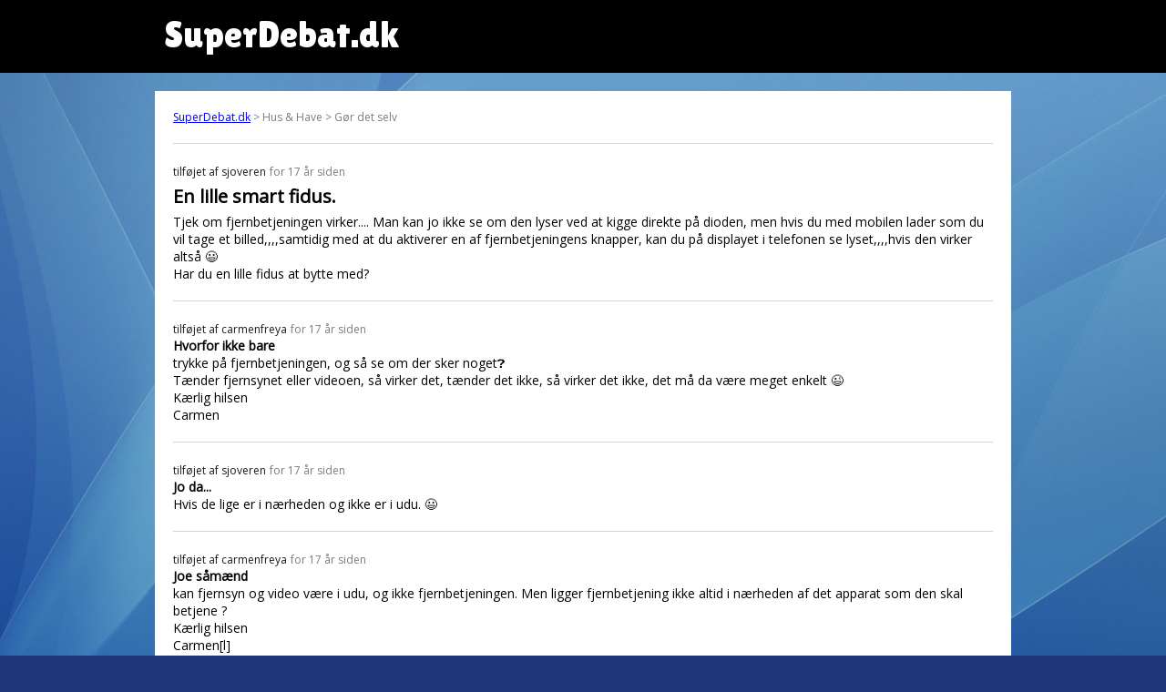

--- FILE ---
content_type: text/html; charset=UTF-8
request_url: https://www.superdebat.dk/debat/en-lille-smart-fidus
body_size: 4508
content:

<html itemscope itemtype="http://schema.org/QAPage">
<head>
<title>En lille smart fidus. | SuperDebat.dk</title>
<link rel="shortcut icon" href="/sites/default/files/favicon.ico.png" type="image/png" />
  <meta name="viewport" content="width=device-width, initial-scale=1">
  <meta property="sioc:num_replies" content="7" datatype="xsd:integer" />
	<meta property="og:site_name" content="SuperDebat.dk" />
	<meta name="twitter:title" property="og:title" itemprop="name" content="En lille smart fidus." />

	<link href="/css/style.css" rel="stylesheet">

<script src="https://cdnjs.cloudflare.com/ajax/libs/moment.js/2.29.1/moment.min.js" integrity="sha512-qTXRIMyZIFb8iQcfjXWCO8+M5Tbc38Qi5WzdPOYZHIlZpzBHG3L3by84BBBOiRGiEb7KKtAOAs5qYdUiZiQNNQ==" crossorigin="anonymous"></script>
<script src="https://cdnjs.cloudflare.com/ajax/libs/moment.js/2.29.1/locale/da.min.js" integrity="sha512-rybyYvSnwg3zAZ/vjTTMoh8tOK0Z6tC2XCzr9e27M0xr8WU40IGo6SOP7FXXCyWgMyd3wZ8ln2nY4ce1ysYUfw==" crossorigin="anonymous"></script>

<link rel="preconnect" href="https://fonts.gstatic.com">
<link href="https://fonts.googleapis.com/css2?family=Open+Sans&display=swap" rel="stylesheet">
<link href="https://fonts.googleapis.com/css2?family=Lilita+One&display=swap" rel="stylesheet">

<!-- Global site tag (gtag.js) - Google Analytics -->
<script async src="https://www.googletagmanager.com/gtag/js?id=G-XE8X7JJC3P"></script>
<script>
  window.dataLayer = window.dataLayer || [];
  function gtag(){dataLayer.push(arguments);}
  gtag('js', new Date());

  gtag('config', 'G-XE8X7JJC3P');
</script>
</head>

<body>
  <div id="pagewrapper">
	  <div id="header">
		  <div class="inner" style="padding-left:20px;">
		SuperDebat.dk
			</div>
		</div>
		<div class="outerWrapper">
	  <div id="content">
		<div id="breadcrumb"><a href="/">SuperDebat.dk</a> > Hus & Have > Gør det selv</div>
		<div itemprop="mainEntity" itemscope itemtype="https://schema.org/Question">
		<div class='post'><span itemprop='answerCount' style='display:none;'>7</span><span class='author'>tilføjet af <span itemprop='author' type='person'>sjoveren</span></span> <time itemprop='dateCreated' datetime='2008-07-31 09:31:20'>for 17 år siden</time><h1 itemprop='name'>En lille smart fidus.</h1><div itemprop='text'>Tjek om fjernbetjeningen virker.... Man kan jo ikke se om den lyser ved at kigge direkte på dioden, men hvis du med mobilen lader som du vil tage et billed,,,,samtidig med at du aktiverer en af fjernbetjeningens knapper, kan du på displayet i telefonen se lyset,,,,hvis den virker altså 😃<br />
Har du en lille fidus at bytte med?</div></div><div class='post' itemprop='suggestedAnswer' itemscope itemtype='https://schema.org/Answer'><span class='author'>tilføjet af <span itemprop='author' type='person'>carmenfreya</span></span> <time itemprop='dateCreated' datetime='2008-07-31 09:43:08'>for 17 år siden</time><h2 itemprop='name'>Hvorfor ikke bare</h2><div itemprop='text'>trykke på fjernbetjeningen, og så se om der sker noget❓<br />
Tænder fjernsynet eller videoen, så virker det, tænder det ikke, så virker det ikke, det må da være meget enkelt 😉<br />
Kærlig hilsen<br />
Carmen</div></div><div class='post' itemprop='suggestedAnswer' itemscope itemtype='https://schema.org/Answer'><span class='author'>tilføjet af <span itemprop='author' type='person'>sjoveren</span></span> <time itemprop='dateCreated' datetime='2008-07-31 09:51:19'>for 17 år siden</time><h2 itemprop='name'>Jo da...</h2><div itemprop='text'>Hvis de lige er i  nærheden og ikke er i udu. 😃</div></div><div class='post' itemprop='suggestedAnswer' itemscope itemtype='https://schema.org/Answer'><span class='author'>tilføjet af <span itemprop='author' type='person'>carmenfreya</span></span> <time itemprop='dateCreated' datetime='2008-07-31 09:56:09'>for 17 år siden</time><h2 itemprop='name'>Joe såmænd</h2><div itemprop='text'>kan fjernsyn og video være i udu, og ikke fjernbetjeningen. Men ligger fjernbetjening ikke altid i nærheden af det apparat som den skal betjene ?<br />
Kærlig hilsen<br />
Carmen[l]</div></div><div class='post' itemprop='suggestedAnswer' itemscope itemtype='https://schema.org/Answer'><span class='author'>tilføjet af <span itemprop='author' type='person'>sjoveren</span></span> <time itemprop='dateCreated' datetime='2008-07-31 10:07:04'>for 17 år siden</time><h2 itemprop='name'>Kvindelogik. ;-))</h2><div itemprop='text'>En bekendt manglede en fjernbetjening og jeg fant en på et loppemarked...så kunne jeg vupti, tjekke om den virkede 🙂</div></div><div class='post' itemprop='suggestedAnswer' itemscope itemtype='https://schema.org/Answer'><span class='author'>tilføjet af <span itemprop='author' type='person'>carmenfreya</span></span> <time itemprop='dateCreated' datetime='2008-07-31 10:19:27'>for 17 år siden</time><h2 itemprop='name'>OK da</h2><div itemprop='text'>Godt med hjælpsomme venner når nu man lige står og har brug for det.<br />
Tror det var hurtigere bare at rejse sig og trykke manuelt på TV eller video, og så giver det lidt motion samtidig😉<br />
Kærlig hilsen<br />
Carmen, der snart vi tage  i zoo med barnebarnet 🙂</div></div><div class='post' itemprop='suggestedAnswer' itemscope itemtype='https://schema.org/Answer'><span class='author'>tilføjet af <span itemprop='author' type='person'>Nysgerrig..</span></span> <time itemprop='dateCreated' datetime='2008-07-31 16:55:32'>for 17 år siden</time><h2 itemprop='name'>hmmm?</h2><div itemprop='text'>Er det ikke kun hvis der er batteri i? og hvordan ser du til hvilket TV apparat/mærke den ka' bruges (ikke alle er vel all-round)??</div></div><div class='post' itemprop='suggestedAnswer' itemscope itemtype='https://schema.org/Answer'><span class='author'>tilføjet af <span itemprop='author' type='person'>sjoveren</span></span> <time itemprop='dateCreated' datetime='2008-08-01 08:06:32'>for 17 år siden</time><h2 itemprop='name'>Øhh.. jo.</h2><div itemprop='text'>Uden batteri ingen lys. Og modellen skal være den samme som ellers, passende til tv.<br />
😉</div></div>
		</div>
    </div>
		</div>

<div class="outerWrapper">
	<div class="inner">
	<div id='block_random_3' class='randomListBox'>
  <h2>Mad & Vin</h2>
  <table><tr><td><a href='/debat/nedfrysning-af-færdiglavet-sushi' target='_parent'>Nedfrysning af færdiglavet sushi?</a></td></tr><tr><td><a href='/debat/daves-total-insanity-sauce' target='_parent'>Dave's Total Insanity Sauce????</a></td></tr><tr><td><a href='/debat/hjælp-til-opskrift-i-frøken-jensens-kogebog' target='_parent'>Hjælp til opskrift i Frøken Jensens Kogebog</a></td></tr><tr><td><a href='/debat/nytårs-drink-med-vandmelon' target='_parent'>nytårs drink med vandmelon</a></td></tr><tr><td><a href='/debat/broccolisalat' target='_parent'>broccolisalat</a></td></tr><tr><td><a href='/debat/har-bagerne-åbent-i-dag-nytårsdag' target='_parent'>Har bagerne åbent i dag nytårsdag?</a></td></tr><tr><td><a href='/debat/butikkerbager-åbne-idag' target='_parent'>butikker/bager åbne idag ?</a></td></tr><tr><td><a href='/debat/lige-et-tip-fra-odense' target='_parent'>lige et tip fra Odense</a></td></tr><tr><td><a href='/debat/tak-dejlige' target='_parent'>Tak for dejlige</a></td></tr><tr><td><a href='/debat/hvad-skal-i-ha-spise-til-aften' target='_parent'>Hvad skal i ha at spise til aften?</a></td></tr></table>
</div><div id='block_random_17' class='randomListBox'>
  <h2>Sport</h2>
  <table><tr><td><a href='/debat/hvorfor-ville-fcm-ikke-i-pokalfinalen' target='_parent'>Hvorfor ville FCM ikke i pokalfinalen?</a></td></tr><tr><td><a href='/debat/hurra-har-fundet-tennisklub-i-kbh' target='_parent'>HURRA har fundet tennisklub i Kbh</a></td></tr><tr><td><a href='/debat/hvad-gik-der-galt-i-randers' target='_parent'>Hvad gik der galt i Randers?</a></td></tr><tr><td><a href='/debat/op-med-humøret-fck-fans' target='_parent'>Op med humøret FCK fans</a></td></tr><tr><td><a href='/debat/hvor-latterligt' target='_parent'>Hvor latterligt...</a></td></tr><tr><td><a href='/debat/tom-christensen' target='_parent'>Tom Christensen</a></td></tr><tr><td><a href='/debat/stadig-spænding-i-toppen' target='_parent'>Stadig spænding i toppen</a></td></tr><tr><td><a href='/debat/kvinder-og-sas-liga-fodbold' target='_parent'>Kvinder og sas-liga fodbold?</a></td></tr><tr><td><a href='/debat/billetter-til-pokalfinalen' target='_parent'>Billetter til Pokalfinalen..</a></td></tr><tr><td><a href='/debat/er-gravesen-en-færdig-mand' target='_parent'>Er Gravesen en færdig mand?</a></td></tr></table>
</div><div id='block_random_26' class='randomListBox'>
  <h2>Hus & Have</h2>
  <table><tr><td><a href='/debat/falsk-sne' target='_parent'>Falsk sne</a></td></tr><tr><td><a href='/debat/hvem-ved-hvad' target='_parent'>hvem ved hvad ?</a></td></tr><tr><td><a href='/debat/er-dette-en-høj-boligudgift' target='_parent'>Er dette en høj boligudgift?</a></td></tr><tr><td><a href='/debat/vinduesvask-i-odense' target='_parent'>vinduesvask i Odense</a></td></tr><tr><td><a href='/debat/8000år-villaforsikring' target='_parent'>8000/år for villaforsikring?</a></td></tr><tr><td><a href='/debat/hvilken-termokande-er-den-bedste' target='_parent'>hvilken termokande er den bedste?</a></td></tr><tr><td><a href='/debat/hvad-er-det-et-insekt' target='_parent'>hvad er det for et insekt?</a></td></tr><tr><td><a href='/debat/spørgsmål-omkring-byggearbejde-i-andel' target='_parent'>Spørgsmål omkring byggearbejde i andel</a></td></tr><tr><td><a href='/debat/køkken-på-fødder-en-god-idé-hjælp' target='_parent'>Køkken på fødder, - en god idé ? hjælp</a></td></tr><tr><td><a href='/debat/hvor-lange-rødder-har' target='_parent'>Hvor lange rødder har</a></td></tr></table>
</div><div id='block_random_10' class='randomListBox'>
  <h2>Underholdning</h2>
  <table><tr><td><a href='/debat/hvorfor-ind-bag-i' target='_parent'>Hvorfor ind bag i?</a></td></tr><tr><td><a href='/debat/hjælp-os-med-fange-profiler' target='_parent'>Hjælp os med at fange profiler</a></td></tr><tr><td><a href='/debat/tillykke-björn-borg-og-tak-mange-fede-oplevelser' target='_parent'>Tillykke Björn Borg og tak for mange fede oplevelser</a></td></tr><tr><td><a href='/debat/fordom-rapmsuik' target='_parent'>Fordom? Rapmsuik</a></td></tr><tr><td><a href='/debat/mor-ved-alt' target='_parent'>mor ved alt</a></td></tr><tr><td><a href='/debat/gratis-rock' target='_parent'>GRATIS- Rock!!!!</a></td></tr><tr><td><a href='/debat/hjælp-til-finde-sang' target='_parent'>Hjælp til at finde sang</a></td></tr><tr><td><a href='/debat/billy-preston-er-død-59-år-gammel' target='_parent'>Billy Preston er død 59 år gammel</a></td></tr><tr><td><a href='/debat/hvordan-kan-det-være' target='_parent'>hvordan kan det være</a></td></tr><tr><td><a href='/debat/gratis-rock-igen' target='_parent'>GRATIS- Rock!!!!- igen</a></td></tr></table>
</div><div id='block_random_12' class='randomListBox'>
  <h2>Helse & Sundhed</h2>
  <table><tr><td><a href='/debat/leksikon-til-de-slikne' target='_parent'>Leksikon til de slikne</a></td></tr><tr><td><a href='/debat/verden-er-af-lave' target='_parent'>Verden er af lave!!</a></td></tr><tr><td><a href='/debat/har-i-husket-de-varme-hveder' target='_parent'>har I husket  de varme hveder</a></td></tr><tr><td><a href='/debat/tøre-øjne' target='_parent'>tøre øjne</a></td></tr><tr><td><a href='/debat/point-kuren' target='_parent'>Point-kuren</a></td></tr><tr><td><a href='/debat/fortvivlet-vil-tabe-mig' target='_parent'>Fortvivlet ! Vil tabe mig!</a></td></tr><tr><td><a href='/debat/lægerne-og-medikamenter' target='_parent'>Lægerne og medikamenter</a></td></tr><tr><td><a href='/debat/kikærter' target='_parent'>kikærter</a></td></tr><tr><td><a href='/debat/til-ex-ryger' target='_parent'>Til ex-ryger</a></td></tr><tr><td><a href='/debat/fik-du-fyret-den-fede-i-dag' target='_parent'>Fik du fyret den fede i dag?</a></td></tr></table>
</div><div id='block_random_0' class='randomListBox'>
  <h2>Alle kategorier</h2>
  <table><tr><td><a href='/debat/hvem-tror-dere-vinner-tippeligaen' target='_parent'>Hvem tror dere vinner Tippeligaen?</a></td></tr><tr><td><a href='/debat/don-ø-klarer-alt' target='_parent'>Don Ø klarer alt</a></td></tr><tr><td><a href='/debat/den-sociale-ulighed-snakker-politikerne-om-nu' target='_parent'>Den sociale ulighed , snakker politikerne om nu.</a></td></tr><tr><td><a href='/debat/bedste-sko-til-indendørs-fodbold' target='_parent'>Bedste sko til indendørs fodbold :)</a></td></tr><tr><td><a href='/debat/hvad-stiller-man-op-mod-social-fobi' target='_parent'>Hvad stiller man op mod social fobi?</a></td></tr><tr><td><a href='/debat/matematik-hjælp' target='_parent'>matematik hjælp.</a></td></tr><tr><td><a href='/debat/indvandrernes-kriminalitet-slem-nok-hvorfor-overdrive' target='_parent'>Indvandrernes kriminalitet slem nok - hvorfor overdrive?</a></td></tr><tr><td><a href='/debat/jp-kronik-om-kriminalitet-er-stærkt-fejlbehæftet' target='_parent'>JP-kronik om kriminalitet er stærkt fejlbehæftet</a></td></tr><tr><td><a href='/debat/løn-konkurs-hjælp' target='_parent'>Løn - Konkurs - Hjælp!!!</a></td></tr><tr><td><a href='/debat/her-er-jeg' target='_parent'>Her er jeg!!</a></td></tr></table>
</div>	</div>
</div>


<div class="outerWrapper" style="padding-top:10px;">
	<div id="block_randow-forum" class="block-iframe" style="background-color:white; margin: 0px auto 30px auto;
    max-width: 920px;
    padding: 10px;">
SuperDebat.dk er det tidligere debatforum på SOL.dk, som nu er skilt ud separat.
	</div>
</div>

  </div>
</body>

</html>

--- FILE ---
content_type: text/css
request_url: https://www.superdebat.dk/css/style.css
body_size: 1398
content:
  body { background-image: url('/gfx/bluebg.jpg'); background-attachment: fixed; font-family:'Open Sans', sans-serif; margin:0;     background-repeat: no-repeat;
    background-color: #1E3579;
    background-position-x: center;}
	#header { height:80px; background-color:black; width:100%; color:#FFF; font-family: 'Lilita One', cursive; font-size:40px; }
	.outerWrapper { padding:20px; }
	#content { max-width:900px; min-width:300px; background-color:#ffffff; padding:20px; margin:auto; }
	#breadcrumb { font-size:12px; color:#7C7C7C; padding-bottom:20px; border-bottom:1px solid lightgrey; margin-bottom:20px; }
	.inner { max-width:940px; margin:auto; padding-top: 15px;     display: flex;
    justify-content: space-between;
    flex-wrap: wrap; }
 
	h1 { font-size:20px; margin: 5px 0px; }
	h2 { font-size:14px; margin:0; }
	.post { font-size:14px; border-bottom:1px solid lightgrey; margin-bottom: 20px; padding-bottom: 20px; overflow-wrap: anywhere; }
	.author { font-size:12px; color:#1C1C1C; }
time { font-size:12px; color:#7C7C7C; }
	blockquote { background-color: #EEE; font-size: 13px; padding: 5px; margin-left: 10px; font-style: italic; margin-bottom: 0px; }
	.randomListBox { background-color:white; width:270px; padding: 10px; margin-bottom:20px; }
	.randomListBox a { font-size:12px; }

	@media screen and (max-width: 660px) and (min-width: 0px) {
		.randomListBox { width:100%; }
	}